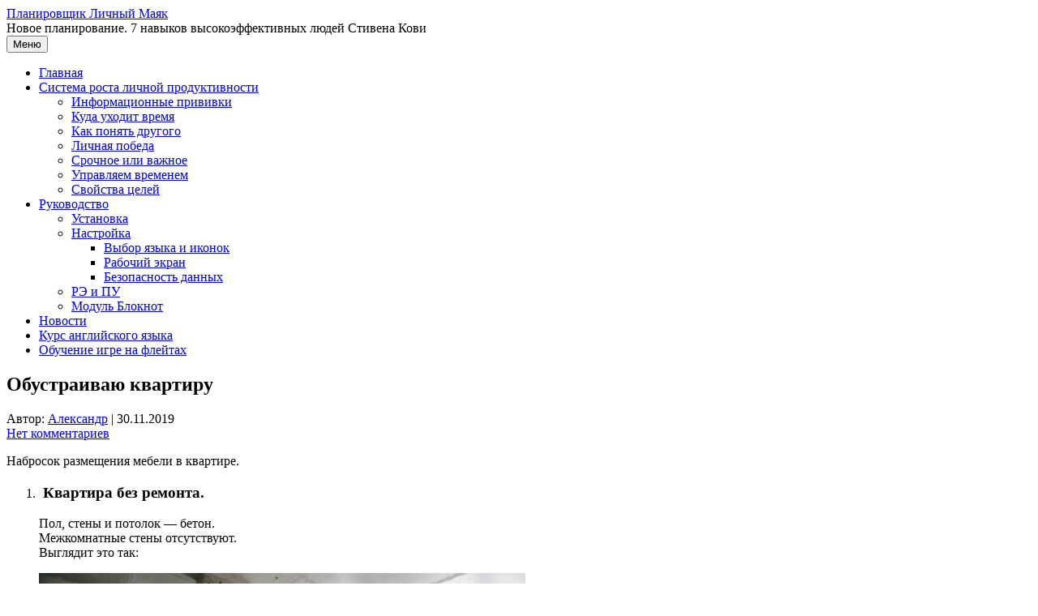

--- FILE ---
content_type: text/html; charset=UTF-8
request_url: https://leaderlife.ru/obustraivaju-kvartiru/
body_size: 15622
content:
<!DOCTYPE html>
<!--[if IE 7]>
<html class="ie ie7" lang="ru-RU">
<![endif]-->
<!--[if IE 8]>
<html class="ie ie8" lang="ru-RU">
<![endif]-->
<!--[if !(IE 7) | !(IE 8)  ]><!-->
<html lang="ru-RU">
<!--<![endif]-->
<head>
<meta charset="UTF-8">
<meta name="viewport" content="width=device-width, initial-scale=1">
<link rel="profile" href="https://gmpg.org/xfn/11">
<link rel="pingback" href="" />
<!--[if lt IE 9]>
<script src="https://leaderlife.ru/wp-content/themes/iconic-one/js/html5.js" type="text/javascript"></script>
<![endif]-->
<meta name='robots' content='index, follow, max-image-preview:large, max-snippet:-1, max-video-preview:-1' />

	<!-- This site is optimized with the Yoast SEO plugin v26.8 - https://yoast.com/product/yoast-seo-wordpress/ -->
	<title>Обустраиваю квартиру</title>
	<link rel="canonical" href="https://leaderlife.ru/obustraivaju-kvartiru/" />
	<meta property="og:locale" content="ru_RU" />
	<meta property="og:type" content="article" />
	<meta property="og:title" content="Обустраиваю квартиру" />
	<meta property="og:description" content="Набросок размещения мебели в квартире.  Квартира без ремонта. Пол, стены и потолок &#8212; бетон. Межкомнатные стены отсутствуют. Выглядит это так: План квартиры. Составлен из поэтажного плана застройщика (можно не вчитываться): По нему вычертил план пустой квартиры для создания проекта: В почти правильном квадрате примерно 6х6 метров выгорожено помещение под санузел и имеется бетонная несущая конструкция… Читать далее &raquo;" />
	<meta property="og:url" content="https://leaderlife.ru/obustraivaju-kvartiru/" />
	<meta property="og:site_name" content="Планировщик Личный Маяк" />
	<meta property="article:published_time" content="2019-11-30T19:00:02+00:00" />
	<meta property="article:modified_time" content="2019-11-30T19:57:15+00:00" />
	<meta property="og:image" content="https://leaderlife.ru/wp-content/uploads/2019/11/main02-600x400.jpg" />
	<meta name="author" content="Александр" />
	<meta name="twitter:card" content="summary_large_image" />
	<meta name="twitter:label1" content="Написано автором" />
	<meta name="twitter:data1" content="Александр" />
	<script type="application/ld+json" class="yoast-schema-graph">{"@context":"https://schema.org","@graph":[{"@type":"Article","@id":"https://leaderlife.ru/obustraivaju-kvartiru/#article","isPartOf":{"@id":"https://leaderlife.ru/obustraivaju-kvartiru/"},"author":{"name":"Александр","@id":"https://leaderlife.ru/#/schema/person/02073b7472837c2da31069a6721d4dd2"},"headline":"Обустраиваю квартиру","datePublished":"2019-11-30T19:00:02+00:00","dateModified":"2019-11-30T19:57:15+00:00","mainEntityOfPage":{"@id":"https://leaderlife.ru/obustraivaju-kvartiru/"},"wordCount":464,"commentCount":0,"image":{"@id":"https://leaderlife.ru/obustraivaju-kvartiru/#primaryimage"},"thumbnailUrl":"https://leaderlife.ru/wp-content/uploads/2019/11/main02-600x400.jpg","articleSection":["Жизнь интересная"],"inLanguage":"ru-RU","potentialAction":[{"@type":"CommentAction","name":"Comment","target":["https://leaderlife.ru/obustraivaju-kvartiru/#respond"]}]},{"@type":"WebPage","@id":"https://leaderlife.ru/obustraivaju-kvartiru/","url":"https://leaderlife.ru/obustraivaju-kvartiru/","name":"Обустраиваю квартиру","isPartOf":{"@id":"https://leaderlife.ru/#website"},"primaryImageOfPage":{"@id":"https://leaderlife.ru/obustraivaju-kvartiru/#primaryimage"},"image":{"@id":"https://leaderlife.ru/obustraivaju-kvartiru/#primaryimage"},"thumbnailUrl":"https://leaderlife.ru/wp-content/uploads/2019/11/main02-600x400.jpg","datePublished":"2019-11-30T19:00:02+00:00","dateModified":"2019-11-30T19:57:15+00:00","author":{"@id":"https://leaderlife.ru/#/schema/person/02073b7472837c2da31069a6721d4dd2"},"breadcrumb":{"@id":"https://leaderlife.ru/obustraivaju-kvartiru/#breadcrumb"},"inLanguage":"ru-RU","potentialAction":[{"@type":"ReadAction","target":["https://leaderlife.ru/obustraivaju-kvartiru/"]}]},{"@type":"ImageObject","inLanguage":"ru-RU","@id":"https://leaderlife.ru/obustraivaju-kvartiru/#primaryimage","url":"https://leaderlife.ru/wp-content/uploads/2019/11/main02.jpg","contentUrl":"https://leaderlife.ru/wp-content/uploads/2019/11/main02.jpg","width":1600,"height":1066},{"@type":"BreadcrumbList","@id":"https://leaderlife.ru/obustraivaju-kvartiru/#breadcrumb","itemListElement":[{"@type":"ListItem","position":1,"name":"Главная страница","item":"https://leaderlife.ru/"},{"@type":"ListItem","position":2,"name":"Новости","item":"https://leaderlife.ru/novosti/"},{"@type":"ListItem","position":3,"name":"Обустраиваю квартиру"}]},{"@type":"WebSite","@id":"https://leaderlife.ru/#website","url":"https://leaderlife.ru/","name":"Планировщик Личный Маяк","description":"Новое планирование. 7 навыков высокоэффективных людей Стивена Кови","potentialAction":[{"@type":"SearchAction","target":{"@type":"EntryPoint","urlTemplate":"https://leaderlife.ru/?s={search_term_string}"},"query-input":{"@type":"PropertyValueSpecification","valueRequired":true,"valueName":"search_term_string"}}],"inLanguage":"ru-RU"},{"@type":"Person","@id":"https://leaderlife.ru/#/schema/person/02073b7472837c2da31069a6721d4dd2","name":"Александр"}]}</script>
	<!-- / Yoast SEO plugin. -->


<link rel='dns-prefetch' href='//fonts.googleapis.com' />
<link rel="alternate" type="application/rss+xml" title="Планировщик Личный Маяк &raquo; Лента" href="https://leaderlife.ru/feed/" />
<link rel="alternate" type="application/rss+xml" title="Планировщик Личный Маяк &raquo; Лента комментариев" href="https://leaderlife.ru/comments/feed/" />
<link rel="alternate" type="application/rss+xml" title="Планировщик Личный Маяк &raquo; Лента комментариев к &laquo;Обустраиваю квартиру&raquo;" href="https://leaderlife.ru/obustraivaju-kvartiru/feed/" />
<link rel="alternate" title="oEmbed (JSON)" type="application/json+oembed" href="https://leaderlife.ru/wp-json/oembed/1.0/embed?url=https%3A%2F%2Fleaderlife.ru%2Fobustraivaju-kvartiru%2F" />
<link rel="alternate" title="oEmbed (XML)" type="text/xml+oembed" href="https://leaderlife.ru/wp-json/oembed/1.0/embed?url=https%3A%2F%2Fleaderlife.ru%2Fobustraivaju-kvartiru%2F&#038;format=xml" />
<style type="text/css" media="all">@font-face{font-family:'Ubuntu';font-display:block;font-style:normal;font-weight:400;font-display:swap;src:url(https://fonts.gstatic.com/s/ubuntu/v21/4iCs6KVjbNBYlgoKcg72nU6AF7xm.woff2) format('woff2');unicode-range:U+0460-052F,U+1C80-1C8A,U+20B4,U+2DE0-2DFF,U+A640-A69F,U+FE2E-FE2F}@font-face{font-family:'Ubuntu';font-display:block;font-style:normal;font-weight:400;font-display:swap;src:url(https://fonts.gstatic.com/s/ubuntu/v21/4iCs6KVjbNBYlgoKew72nU6AF7xm.woff2) format('woff2');unicode-range:U+0301,U+0400-045F,U+0490-0491,U+04B0-04B1,U+2116}@font-face{font-family:'Ubuntu';font-display:block;font-style:normal;font-weight:400;font-display:swap;src:url(https://fonts.gstatic.com/s/ubuntu/v21/4iCs6KVjbNBYlgoKcw72nU6AF7xm.woff2) format('woff2');unicode-range:U+1F00-1FFF}@font-face{font-family:'Ubuntu';font-display:block;font-style:normal;font-weight:400;font-display:swap;src:url(https://fonts.gstatic.com/s/ubuntu/v21/4iCs6KVjbNBYlgoKfA72nU6AF7xm.woff2) format('woff2');unicode-range:U+0370-0377,U+037A-037F,U+0384-038A,U+038C,U+038E-03A1,U+03A3-03FF}@font-face{font-family:'Ubuntu';font-display:block;font-style:normal;font-weight:400;font-display:swap;src:url(https://fonts.gstatic.com/s/ubuntu/v21/4iCs6KVjbNBYlgoKcQ72nU6AF7xm.woff2) format('woff2');unicode-range:U+0100-02BA,U+02BD-02C5,U+02C7-02CC,U+02CE-02D7,U+02DD-02FF,U+0304,U+0308,U+0329,U+1D00-1DBF,U+1E00-1E9F,U+1EF2-1EFF,U+2020,U+20A0-20AB,U+20AD-20C0,U+2113,U+2C60-2C7F,U+A720-A7FF}@font-face{font-family:'Ubuntu';font-display:block;font-style:normal;font-weight:400;font-display:swap;src:url(https://fonts.gstatic.com/s/ubuntu/v21/4iCs6KVjbNBYlgoKfw72nU6AFw.woff2) format('woff2');unicode-range:U+0000-00FF,U+0131,U+0152-0153,U+02BB-02BC,U+02C6,U+02DA,U+02DC,U+0304,U+0308,U+0329,U+2000-206F,U+20AC,U+2122,U+2191,U+2193,U+2212,U+2215,U+FEFF,U+FFFD}@font-face{font-family:'Ubuntu';font-display:block;font-style:normal;font-weight:700;font-display:swap;src:url(https://fonts.gstatic.com/s/ubuntu/v21/4iCv6KVjbNBYlgoCxCvjvWyNPYZvg7UI.woff2) format('woff2');unicode-range:U+0460-052F,U+1C80-1C8A,U+20B4,U+2DE0-2DFF,U+A640-A69F,U+FE2E-FE2F}@font-face{font-family:'Ubuntu';font-display:block;font-style:normal;font-weight:700;font-display:swap;src:url(https://fonts.gstatic.com/s/ubuntu/v21/4iCv6KVjbNBYlgoCxCvjtGyNPYZvg7UI.woff2) format('woff2');unicode-range:U+0301,U+0400-045F,U+0490-0491,U+04B0-04B1,U+2116}@font-face{font-family:'Ubuntu';font-display:block;font-style:normal;font-weight:700;font-display:swap;src:url(https://fonts.gstatic.com/s/ubuntu/v21/4iCv6KVjbNBYlgoCxCvjvGyNPYZvg7UI.woff2) format('woff2');unicode-range:U+1F00-1FFF}@font-face{font-family:'Ubuntu';font-display:block;font-style:normal;font-weight:700;font-display:swap;src:url(https://fonts.gstatic.com/s/ubuntu/v21/4iCv6KVjbNBYlgoCxCvjs2yNPYZvg7UI.woff2) format('woff2');unicode-range:U+0370-0377,U+037A-037F,U+0384-038A,U+038C,U+038E-03A1,U+03A3-03FF}@font-face{font-family:'Ubuntu';font-display:block;font-style:normal;font-weight:700;font-display:swap;src:url(https://fonts.gstatic.com/s/ubuntu/v21/4iCv6KVjbNBYlgoCxCvjvmyNPYZvg7UI.woff2) format('woff2');unicode-range:U+0100-02BA,U+02BD-02C5,U+02C7-02CC,U+02CE-02D7,U+02DD-02FF,U+0304,U+0308,U+0329,U+1D00-1DBF,U+1E00-1E9F,U+1EF2-1EFF,U+2020,U+20A0-20AB,U+20AD-20C0,U+2113,U+2C60-2C7F,U+A720-A7FF}@font-face{font-family:'Ubuntu';font-display:block;font-style:normal;font-weight:700;font-display:swap;src:url(https://fonts.gstatic.com/s/ubuntu/v21/4iCv6KVjbNBYlgoCxCvjsGyNPYZvgw.woff2) format('woff2');unicode-range:U+0000-00FF,U+0131,U+0152-0153,U+02BB-02BC,U+02C6,U+02DA,U+02DC,U+0304,U+0308,U+0329,U+2000-206F,U+20AC,U+2122,U+2191,U+2193,U+2212,U+2215,U+FEFF,U+FFFD}</style>
<style id='wp-img-auto-sizes-contain-inline-css' type='text/css'>
img:is([sizes=auto i],[sizes^="auto," i]){contain-intrinsic-size:3000px 1500px}
/*# sourceURL=wp-img-auto-sizes-contain-inline-css */
</style>
<style id='wp-block-library-inline-css' type='text/css'>
:root{--wp-block-synced-color:#7a00df;--wp-block-synced-color--rgb:122,0,223;--wp-bound-block-color:var(--wp-block-synced-color);--wp-editor-canvas-background:#ddd;--wp-admin-theme-color:#007cba;--wp-admin-theme-color--rgb:0,124,186;--wp-admin-theme-color-darker-10:#006ba1;--wp-admin-theme-color-darker-10--rgb:0,107,160.5;--wp-admin-theme-color-darker-20:#005a87;--wp-admin-theme-color-darker-20--rgb:0,90,135;--wp-admin-border-width-focus:2px}@media (min-resolution:192dpi){:root{--wp-admin-border-width-focus:1.5px}}.wp-element-button{cursor:pointer}:root .has-very-light-gray-background-color{background-color:#eee}:root .has-very-dark-gray-background-color{background-color:#313131}:root .has-very-light-gray-color{color:#eee}:root .has-very-dark-gray-color{color:#313131}:root .has-vivid-green-cyan-to-vivid-cyan-blue-gradient-background{background:linear-gradient(135deg,#00d084,#0693e3)}:root .has-purple-crush-gradient-background{background:linear-gradient(135deg,#34e2e4,#4721fb 50%,#ab1dfe)}:root .has-hazy-dawn-gradient-background{background:linear-gradient(135deg,#faaca8,#dad0ec)}:root .has-subdued-olive-gradient-background{background:linear-gradient(135deg,#fafae1,#67a671)}:root .has-atomic-cream-gradient-background{background:linear-gradient(135deg,#fdd79a,#004a59)}:root .has-nightshade-gradient-background{background:linear-gradient(135deg,#330968,#31cdcf)}:root .has-midnight-gradient-background{background:linear-gradient(135deg,#020381,#2874fc)}:root{--wp--preset--font-size--normal:16px;--wp--preset--font-size--huge:42px}.has-regular-font-size{font-size:1em}.has-larger-font-size{font-size:2.625em}.has-normal-font-size{font-size:var(--wp--preset--font-size--normal)}.has-huge-font-size{font-size:var(--wp--preset--font-size--huge)}.has-text-align-center{text-align:center}.has-text-align-left{text-align:left}.has-text-align-right{text-align:right}.has-fit-text{white-space:nowrap!important}#end-resizable-editor-section{display:none}.aligncenter{clear:both}.items-justified-left{justify-content:flex-start}.items-justified-center{justify-content:center}.items-justified-right{justify-content:flex-end}.items-justified-space-between{justify-content:space-between}.screen-reader-text{border:0;clip-path:inset(50%);height:1px;margin:-1px;overflow:hidden;padding:0;position:absolute;width:1px;word-wrap:normal!important}.screen-reader-text:focus{background-color:#ddd;clip-path:none;color:#444;display:block;font-size:1em;height:auto;left:5px;line-height:normal;padding:15px 23px 14px;text-decoration:none;top:5px;width:auto;z-index:100000}html :where(.has-border-color){border-style:solid}html :where([style*=border-top-color]){border-top-style:solid}html :where([style*=border-right-color]){border-right-style:solid}html :where([style*=border-bottom-color]){border-bottom-style:solid}html :where([style*=border-left-color]){border-left-style:solid}html :where([style*=border-width]){border-style:solid}html :where([style*=border-top-width]){border-top-style:solid}html :where([style*=border-right-width]){border-right-style:solid}html :where([style*=border-bottom-width]){border-bottom-style:solid}html :where([style*=border-left-width]){border-left-style:solid}html :where(img[class*=wp-image-]){height:auto;max-width:100%}:where(figure){margin:0 0 1em}html :where(.is-position-sticky){--wp-admin--admin-bar--position-offset:var(--wp-admin--admin-bar--height,0px)}@media screen and (max-width:600px){html :where(.is-position-sticky){--wp-admin--admin-bar--position-offset:0px}}

/*# sourceURL=wp-block-library-inline-css */
</style><style id='global-styles-inline-css' type='text/css'>
:root{--wp--preset--aspect-ratio--square: 1;--wp--preset--aspect-ratio--4-3: 4/3;--wp--preset--aspect-ratio--3-4: 3/4;--wp--preset--aspect-ratio--3-2: 3/2;--wp--preset--aspect-ratio--2-3: 2/3;--wp--preset--aspect-ratio--16-9: 16/9;--wp--preset--aspect-ratio--9-16: 9/16;--wp--preset--color--black: #000000;--wp--preset--color--cyan-bluish-gray: #abb8c3;--wp--preset--color--white: #ffffff;--wp--preset--color--pale-pink: #f78da7;--wp--preset--color--vivid-red: #cf2e2e;--wp--preset--color--luminous-vivid-orange: #ff6900;--wp--preset--color--luminous-vivid-amber: #fcb900;--wp--preset--color--light-green-cyan: #7bdcb5;--wp--preset--color--vivid-green-cyan: #00d084;--wp--preset--color--pale-cyan-blue: #8ed1fc;--wp--preset--color--vivid-cyan-blue: #0693e3;--wp--preset--color--vivid-purple: #9b51e0;--wp--preset--gradient--vivid-cyan-blue-to-vivid-purple: linear-gradient(135deg,rgb(6,147,227) 0%,rgb(155,81,224) 100%);--wp--preset--gradient--light-green-cyan-to-vivid-green-cyan: linear-gradient(135deg,rgb(122,220,180) 0%,rgb(0,208,130) 100%);--wp--preset--gradient--luminous-vivid-amber-to-luminous-vivid-orange: linear-gradient(135deg,rgb(252,185,0) 0%,rgb(255,105,0) 100%);--wp--preset--gradient--luminous-vivid-orange-to-vivid-red: linear-gradient(135deg,rgb(255,105,0) 0%,rgb(207,46,46) 100%);--wp--preset--gradient--very-light-gray-to-cyan-bluish-gray: linear-gradient(135deg,rgb(238,238,238) 0%,rgb(169,184,195) 100%);--wp--preset--gradient--cool-to-warm-spectrum: linear-gradient(135deg,rgb(74,234,220) 0%,rgb(151,120,209) 20%,rgb(207,42,186) 40%,rgb(238,44,130) 60%,rgb(251,105,98) 80%,rgb(254,248,76) 100%);--wp--preset--gradient--blush-light-purple: linear-gradient(135deg,rgb(255,206,236) 0%,rgb(152,150,240) 100%);--wp--preset--gradient--blush-bordeaux: linear-gradient(135deg,rgb(254,205,165) 0%,rgb(254,45,45) 50%,rgb(107,0,62) 100%);--wp--preset--gradient--luminous-dusk: linear-gradient(135deg,rgb(255,203,112) 0%,rgb(199,81,192) 50%,rgb(65,88,208) 100%);--wp--preset--gradient--pale-ocean: linear-gradient(135deg,rgb(255,245,203) 0%,rgb(182,227,212) 50%,rgb(51,167,181) 100%);--wp--preset--gradient--electric-grass: linear-gradient(135deg,rgb(202,248,128) 0%,rgb(113,206,126) 100%);--wp--preset--gradient--midnight: linear-gradient(135deg,rgb(2,3,129) 0%,rgb(40,116,252) 100%);--wp--preset--font-size--small: 13px;--wp--preset--font-size--medium: 20px;--wp--preset--font-size--large: 36px;--wp--preset--font-size--x-large: 42px;--wp--preset--spacing--20: 0.44rem;--wp--preset--spacing--30: 0.67rem;--wp--preset--spacing--40: 1rem;--wp--preset--spacing--50: 1.5rem;--wp--preset--spacing--60: 2.25rem;--wp--preset--spacing--70: 3.38rem;--wp--preset--spacing--80: 5.06rem;--wp--preset--shadow--natural: 6px 6px 9px rgba(0, 0, 0, 0.2);--wp--preset--shadow--deep: 12px 12px 50px rgba(0, 0, 0, 0.4);--wp--preset--shadow--sharp: 6px 6px 0px rgba(0, 0, 0, 0.2);--wp--preset--shadow--outlined: 6px 6px 0px -3px rgb(255, 255, 255), 6px 6px rgb(0, 0, 0);--wp--preset--shadow--crisp: 6px 6px 0px rgb(0, 0, 0);}:where(.is-layout-flex){gap: 0.5em;}:where(.is-layout-grid){gap: 0.5em;}body .is-layout-flex{display: flex;}.is-layout-flex{flex-wrap: wrap;align-items: center;}.is-layout-flex > :is(*, div){margin: 0;}body .is-layout-grid{display: grid;}.is-layout-grid > :is(*, div){margin: 0;}:where(.wp-block-columns.is-layout-flex){gap: 2em;}:where(.wp-block-columns.is-layout-grid){gap: 2em;}:where(.wp-block-post-template.is-layout-flex){gap: 1.25em;}:where(.wp-block-post-template.is-layout-grid){gap: 1.25em;}.has-black-color{color: var(--wp--preset--color--black) !important;}.has-cyan-bluish-gray-color{color: var(--wp--preset--color--cyan-bluish-gray) !important;}.has-white-color{color: var(--wp--preset--color--white) !important;}.has-pale-pink-color{color: var(--wp--preset--color--pale-pink) !important;}.has-vivid-red-color{color: var(--wp--preset--color--vivid-red) !important;}.has-luminous-vivid-orange-color{color: var(--wp--preset--color--luminous-vivid-orange) !important;}.has-luminous-vivid-amber-color{color: var(--wp--preset--color--luminous-vivid-amber) !important;}.has-light-green-cyan-color{color: var(--wp--preset--color--light-green-cyan) !important;}.has-vivid-green-cyan-color{color: var(--wp--preset--color--vivid-green-cyan) !important;}.has-pale-cyan-blue-color{color: var(--wp--preset--color--pale-cyan-blue) !important;}.has-vivid-cyan-blue-color{color: var(--wp--preset--color--vivid-cyan-blue) !important;}.has-vivid-purple-color{color: var(--wp--preset--color--vivid-purple) !important;}.has-black-background-color{background-color: var(--wp--preset--color--black) !important;}.has-cyan-bluish-gray-background-color{background-color: var(--wp--preset--color--cyan-bluish-gray) !important;}.has-white-background-color{background-color: var(--wp--preset--color--white) !important;}.has-pale-pink-background-color{background-color: var(--wp--preset--color--pale-pink) !important;}.has-vivid-red-background-color{background-color: var(--wp--preset--color--vivid-red) !important;}.has-luminous-vivid-orange-background-color{background-color: var(--wp--preset--color--luminous-vivid-orange) !important;}.has-luminous-vivid-amber-background-color{background-color: var(--wp--preset--color--luminous-vivid-amber) !important;}.has-light-green-cyan-background-color{background-color: var(--wp--preset--color--light-green-cyan) !important;}.has-vivid-green-cyan-background-color{background-color: var(--wp--preset--color--vivid-green-cyan) !important;}.has-pale-cyan-blue-background-color{background-color: var(--wp--preset--color--pale-cyan-blue) !important;}.has-vivid-cyan-blue-background-color{background-color: var(--wp--preset--color--vivid-cyan-blue) !important;}.has-vivid-purple-background-color{background-color: var(--wp--preset--color--vivid-purple) !important;}.has-black-border-color{border-color: var(--wp--preset--color--black) !important;}.has-cyan-bluish-gray-border-color{border-color: var(--wp--preset--color--cyan-bluish-gray) !important;}.has-white-border-color{border-color: var(--wp--preset--color--white) !important;}.has-pale-pink-border-color{border-color: var(--wp--preset--color--pale-pink) !important;}.has-vivid-red-border-color{border-color: var(--wp--preset--color--vivid-red) !important;}.has-luminous-vivid-orange-border-color{border-color: var(--wp--preset--color--luminous-vivid-orange) !important;}.has-luminous-vivid-amber-border-color{border-color: var(--wp--preset--color--luminous-vivid-amber) !important;}.has-light-green-cyan-border-color{border-color: var(--wp--preset--color--light-green-cyan) !important;}.has-vivid-green-cyan-border-color{border-color: var(--wp--preset--color--vivid-green-cyan) !important;}.has-pale-cyan-blue-border-color{border-color: var(--wp--preset--color--pale-cyan-blue) !important;}.has-vivid-cyan-blue-border-color{border-color: var(--wp--preset--color--vivid-cyan-blue) !important;}.has-vivid-purple-border-color{border-color: var(--wp--preset--color--vivid-purple) !important;}.has-vivid-cyan-blue-to-vivid-purple-gradient-background{background: var(--wp--preset--gradient--vivid-cyan-blue-to-vivid-purple) !important;}.has-light-green-cyan-to-vivid-green-cyan-gradient-background{background: var(--wp--preset--gradient--light-green-cyan-to-vivid-green-cyan) !important;}.has-luminous-vivid-amber-to-luminous-vivid-orange-gradient-background{background: var(--wp--preset--gradient--luminous-vivid-amber-to-luminous-vivid-orange) !important;}.has-luminous-vivid-orange-to-vivid-red-gradient-background{background: var(--wp--preset--gradient--luminous-vivid-orange-to-vivid-red) !important;}.has-very-light-gray-to-cyan-bluish-gray-gradient-background{background: var(--wp--preset--gradient--very-light-gray-to-cyan-bluish-gray) !important;}.has-cool-to-warm-spectrum-gradient-background{background: var(--wp--preset--gradient--cool-to-warm-spectrum) !important;}.has-blush-light-purple-gradient-background{background: var(--wp--preset--gradient--blush-light-purple) !important;}.has-blush-bordeaux-gradient-background{background: var(--wp--preset--gradient--blush-bordeaux) !important;}.has-luminous-dusk-gradient-background{background: var(--wp--preset--gradient--luminous-dusk) !important;}.has-pale-ocean-gradient-background{background: var(--wp--preset--gradient--pale-ocean) !important;}.has-electric-grass-gradient-background{background: var(--wp--preset--gradient--electric-grass) !important;}.has-midnight-gradient-background{background: var(--wp--preset--gradient--midnight) !important;}.has-small-font-size{font-size: var(--wp--preset--font-size--small) !important;}.has-medium-font-size{font-size: var(--wp--preset--font-size--medium) !important;}.has-large-font-size{font-size: var(--wp--preset--font-size--large) !important;}.has-x-large-font-size{font-size: var(--wp--preset--font-size--x-large) !important;}
/*# sourceURL=global-styles-inline-css */
</style>

<style id='classic-theme-styles-inline-css' type='text/css'>
/*! This file is auto-generated */
.wp-block-button__link{color:#fff;background-color:#32373c;border-radius:9999px;box-shadow:none;text-decoration:none;padding:calc(.667em + 2px) calc(1.333em + 2px);font-size:1.125em}.wp-block-file__button{background:#32373c;color:#fff;text-decoration:none}
/*# sourceURL=/wp-includes/css/classic-themes.min.css */
</style>
<link rel='stylesheet' id='wpo_min-header-0-css' href='https://leaderlife.ru/wp-content/cache/wpo-minify/1766080444/assets/wpo-minify-header-169146b6.min.css' type='text/css' media='all' />
<script type="text/javascript" id="wpo_min-header-0-js-extra">
/* <![CDATA[ */
var to_top_options = {"scroll_offset":"100","icon_opacity":"50","style":"icon","icon_type":"dashicons-arrow-up-alt2","icon_color":"#ffffff","icon_bg_color":"#000000","icon_size":"32","border_radius":"5","image":"https://leaderlife.ru/wp-content/plugins/to-top/admin/images/default.png","image_width":"65","image_alt":"","location":"bottom-right","margin_x":"20","margin_y":"20","show_on_admin":"0","enable_autohide":"0","autohide_time":"2","enable_hide_small_device":"0","small_device_max_width":"640","reset":"0"};
//# sourceURL=wpo_min-header-0-js-extra
/* ]]> */
</script>
<script type="text/javascript" src="https://leaderlife.ru/wp-content/cache/wpo-minify/1766080444/assets/wpo-minify-header-46141550.min.js" id="wpo_min-header-0-js"></script>
<link rel="https://api.w.org/" href="https://leaderlife.ru/wp-json/" /><link rel="alternate" title="JSON" type="application/json" href="https://leaderlife.ru/wp-json/wp/v2/posts/534" /><link rel="EditURI" type="application/rsd+xml" title="RSD" href="https://leaderlife.ru/xmlrpc.php?rsd" />
<!-- start Simple Custom CSS and JS -->
<!-- Yandex.Metrika counter --> <script type="text/javascript" > (function(m,e,t,r,i,k,a){m[i]=m[i]||function(){(m[i].a=m[i].a||[]).push(arguments)}; m[i].l=1*new Date();k=e.createElement(t),a=e.getElementsByTagName(t)[0],k.async=1,k.src=r,a.parentNode.insertBefore(k,a)}) (window, document, "script", "https://mc.yandex.ru/metrika/tag.js", "ym"); ym(5087899, "init", { id:5087899, clickmap:true, trackLinks:true, accurateTrackBounce:true, webvisor:true }); </script> <noscript><div><img src="https://mc.yandex.ru/watch/5087899" style="position:absolute; left:-9999px;" alt="" /></div></noscript> <!-- /Yandex.Metrika counter -->

<!-- end Simple Custom CSS and JS -->
<style type="text/css">.recentcomments a{display:inline !important;padding:0 !important;margin:0 !important;}</style></head>
<body data-rsssl=1 class="wp-singular post-template-default single single-post postid-534 single-format-standard wp-theme-iconic-one wp-child-theme-iconic-one-child custom-font-enabled single-author">
<div id="page" class="site">
	<a class="skip-link screen-reader-text" href="#main" title="Перейти к содержимому">Перейти к содержимому</a>
	<header id="masthead" class="site-header" role="banner">
					<div class="io-title-description">
			<a href="https://leaderlife.ru/" title="Планировщик Личный Маяк" rel="home">Планировщик Личный Маяк</a>
				<br .../> 
								 <div class="site-description">Новое планирование. 7 навыков высокоэффективных людей Стивена Кови</div>
						</div>
			
		
		<nav id="site-navigation" class="themonic-nav" role="navigation">
		<button class="menu-toggle" aria-controls="menu-top" aria-expanded="false">Меню<label class="iomenu">
  <div class="iolines"></div>
  <div class="iolines"></div>
  <div class="iolines"></div>
</label></button>
			<ul id="menu-top" class="nav-menu"><li ><a href="https://leaderlife.ru/">Главная</a></li><li class="page_item page-item-47 page_item_has_children"><a href="https://leaderlife.ru/srlp-sistema-rosta-lichnoj-produktivnosti/">Система роста личной продуктивности</a>
<ul class='children'>
	<li class="page_item page-item-147"><a href="https://leaderlife.ru/srlp-sistema-rosta-lichnoj-produktivnosti/informatsionnye-privivki/">Информационные прививки</a></li>
	<li class="page_item page-item-159"><a href="https://leaderlife.ru/srlp-sistema-rosta-lichnoj-produktivnosti/chto-otnimaet-mnogo-vremeni/">Куда уходит время</a></li>
	<li class="page_item page-item-166"><a href="https://leaderlife.ru/srlp-sistema-rosta-lichnoj-produktivnosti/kak-ponyat-drugogo/">Как понять другого</a></li>
	<li class="page_item page-item-179"><a href="https://leaderlife.ru/srlp-sistema-rosta-lichnoj-produktivnosti/lichnaya-pobeda/">Личная победа</a></li>
	<li class="page_item page-item-185"><a href="https://leaderlife.ru/srlp-sistema-rosta-lichnoj-produktivnosti/srochnoe-ili-vazhnoe/">Срочное или важное</a></li>
	<li class="page_item page-item-189"><a href="https://leaderlife.ru/srlp-sistema-rosta-lichnoj-produktivnosti/upravlyaem-vremenem/">Управляем временем</a></li>
	<li class="page_item page-item-193"><a href="https://leaderlife.ru/srlp-sistema-rosta-lichnoj-produktivnosti/svojstva-tselej/">Свойства целей</a></li>
</ul>
</li>
<li class="page_item page-item-21 page_item_has_children"><a href="https://leaderlife.ru/rukovodstvo/">Руководство</a>
<ul class='children'>
	<li class="page_item page-item-23"><a href="https://leaderlife.ru/rukovodstvo/ustanovka/">Установка</a></li>
	<li class="page_item page-item-26 page_item_has_children"><a href="https://leaderlife.ru/rukovodstvo/nastrojka/">Настройка</a>
	<ul class='children'>
		<li class="page_item page-item-29"><a href="https://leaderlife.ru/rukovodstvo/nastrojka/vybor-yazyka-i-ikonok/">Выбор языка и иконок</a></li>
		<li class="page_item page-item-31"><a href="https://leaderlife.ru/rukovodstvo/nastrojka/rabochij-ekran/">Рабочий экран</a></li>
		<li class="page_item page-item-33"><a href="https://leaderlife.ru/rukovodstvo/nastrojka/bezopasnost-dannyh/">Безопасность данных</a></li>
	</ul>
</li>
	<li class="page_item page-item-35"><a href="https://leaderlife.ru/rukovodstvo/rabochij-ekran-i-panel-upravleniya/">РЭ и ПУ</a></li>
	<li class="page_item page-item-324"><a href="https://leaderlife.ru/rukovodstvo/modul-bloknot/">Модуль Блокнот</a></li>
</ul>
</li>
<li class="page_item page-item-5 current_page_parent"><a href="https://leaderlife.ru/novosti/">Новости</a></li>
<li class="page_item page-item-563"><a href="https://leaderlife.ru/kurs-anglijskogo-yazyka/">Курс английского языка</a></li>
<li class="page_item page-item-633"><a href="https://leaderlife.ru/7-2/obuchenie-igre-na-flejtah/">Обучение игре на флейтах</a></li>
</ul>
		</nav><!-- #site-navigation -->
		<div class="clear"></div>
	</header><!-- #masthead -->
<div id="main" class="wrapper">	<div id="primary" class="site-content">
		<div id="content" role="main">

			
				
	<article id="post-534" class="post-534 post type-post status-publish format-standard hentry category-zhizn-interesnaya">
				<header class="entry-header">
						<h1 class="entry-title">Обустраиваю квартиру</h1>
									
		<div class="below-title-meta">
		<div class="adt">
		Автор:        <span class="vcard author">
			<span class="fn"><a href="https://leaderlife.ru/author/aleks/" title="Записи Александр" rel="author">Александр</a></span>
        </span>
        <span class="meta-sep">|</span> 
				
				<span class="date updated">30.11.2019</span>
				 
        </div>
		<div class="adt-comment">
		<a class="link-comments" href="https://leaderlife.ru/obustraivaju-kvartiru/#respond">Нет комментариев</a> 
        </div>       
		</div><!-- below title meta end -->
			
						
		</header><!-- .entry-header -->

							<div class="entry-content">
												<p>Набросок размещения мебели в квартире.</p>
<ol>
<li>
<h3> Квартира без ремонта.</h3>
<p>Пол, стены и потолок &#8212; бетон.<br />
Межкомнатные стены отсутствуют.<br />
Выглядит это так:</p>
<div id="attachment_535" style="width: 610px" class="wp-caption alignleft"><img fetchpriority="high" decoding="async" aria-describedby="caption-attachment-535" class="wp-image-535 size-medium" src="https://leaderlife.ru/wp-content/uploads/2019/11/main02-600x400.jpg" alt="" width="600" height="400" srcset="https://leaderlife.ru/wp-content/uploads/2019/11/main02-600x400.jpg 600w, https://leaderlife.ru/wp-content/uploads/2019/11/main02-1024x682.jpg 1024w, https://leaderlife.ru/wp-content/uploads/2019/11/main02-1536x1023.jpg 1536w, https://leaderlife.ru/wp-content/uploads/2019/11/main02-660x440.jpg 660w, https://leaderlife.ru/wp-content/uploads/2019/11/main02.jpg 1600w" sizes="(max-width: 600px) 100vw, 600px" /><p id="caption-attachment-535" class="wp-caption-text">Вид от входной двери в сторону балкона</p></div>
<p><div id="attachment_536" style="width: 610px" class="wp-caption alignnone"><img decoding="async" aria-describedby="caption-attachment-536" class="wp-image-536 size-medium" src="https://leaderlife.ru/wp-content/uploads/2019/11/main07-600x400.jpg" alt="" width="600" height="400" srcset="https://leaderlife.ru/wp-content/uploads/2019/11/main07-600x400.jpg 600w, https://leaderlife.ru/wp-content/uploads/2019/11/main07-1024x682.jpg 1024w, https://leaderlife.ru/wp-content/uploads/2019/11/main07-1536x1023.jpg 1536w, https://leaderlife.ru/wp-content/uploads/2019/11/main07-660x440.jpg 660w, https://leaderlife.ru/wp-content/uploads/2019/11/main07.jpg 1600w" sizes="(max-width: 600px) 100vw, 600px" /><p id="caption-attachment-536" class="wp-caption-text">Вид на входную дверь от балкона</p></div></li>
<li>
<h3>План квартиры.<br />
Составлен из поэтажного плана застройщика (можно не вчитываться):</h3>
<p><img decoding="async" class="alignnone size-medium wp-image-537" src="https://leaderlife.ru/wp-content/uploads/2019/11/000-Plan_kvartiry-600x467.jpg" alt="" width="600" height="467" srcset="https://leaderlife.ru/wp-content/uploads/2019/11/000-Plan_kvartiry-600x467.jpg 600w, https://leaderlife.ru/wp-content/uploads/2019/11/000-Plan_kvartiry-660x514.jpg 660w, https://leaderlife.ru/wp-content/uploads/2019/11/000-Plan_kvartiry.jpg 757w" sizes="(max-width: 600px) 100vw, 600px" /><br />
По нему вычертил план пустой квартиры для создания проекта:<br />
В почти правильном квадрате примерно 6х6 метров выгорожено помещение под санузел и имеется бетонная несущая конструкция шириной 80х20. Балкон большой во всю ширину квартиры.<br />
<img loading="lazy" decoding="async" class="alignnone size-medium wp-image-538" src="https://leaderlife.ru/wp-content/uploads/2019/11/001-kvartira-pustaya-600x450.jpg" alt="" width="600" height="450" srcset="https://leaderlife.ru/wp-content/uploads/2019/11/001-kvartira-pustaya-600x450.jpg 600w, https://leaderlife.ru/wp-content/uploads/2019/11/001-kvartira-pustaya-1024x768.jpg 1024w, https://leaderlife.ru/wp-content/uploads/2019/11/001-kvartira-pustaya-660x495.jpg 660w, https://leaderlife.ru/wp-content/uploads/2019/11/001-kvartira-pustaya.jpg 1066w" sizes="auto, (max-width: 600px) 100vw, 600px" /><br />
Представлен проект только со стеной между коридором и комнатой (на рисунке обозначена фиолетовым цветом). Расположение этой стены на рисунке примерное и будет определено после расчета ширины шкафа, который будет располагаться в коридоре:<br />
<img loading="lazy" decoding="async" class="alignnone size-medium wp-image-539" src="https://leaderlife.ru/wp-content/uploads/2019/11/002-kvartira-s-odnoj-stenoj-600x333.png" alt="" width="600" height="333" srcset="https://leaderlife.ru/wp-content/uploads/2019/11/002-kvartira-s-odnoj-stenoj-600x333.png 600w, https://leaderlife.ru/wp-content/uploads/2019/11/002-kvartira-s-odnoj-stenoj-1024x568.png 1024w, https://leaderlife.ru/wp-content/uploads/2019/11/002-kvartira-s-odnoj-stenoj-660x366.png 660w, https://leaderlife.ru/wp-content/uploads/2019/11/002-kvartira-s-odnoj-stenoj.png 1073w" sizes="auto, (max-width: 600px) 100vw, 600px" /></li>
<li>
<h3>После расстановки мебели получилась такая схема:</h3>
<h4><img loading="lazy" decoding="async" class="alignnone size-medium wp-image-540" src="https://leaderlife.ru/wp-content/uploads/2019/11/005Kvartira-s-mebelju-600x365.png" alt="" width="600" height="365" srcset="https://leaderlife.ru/wp-content/uploads/2019/11/005Kvartira-s-mebelju-600x365.png 600w, https://leaderlife.ru/wp-content/uploads/2019/11/005Kvartira-s-mebelju-1024x624.png 1024w, https://leaderlife.ru/wp-content/uploads/2019/11/005Kvartira-s-mebelju-660x402.png 660w, https://leaderlife.ru/wp-content/uploads/2019/11/005Kvartira-s-mebelju.png 1033w" sizes="auto, (max-width: 600px) 100vw, 600px" /></h4>
<p>&#171;Фиолетовая&#187; стена в итоге сдвинулась вплотную к несущей бетонной конструкции.</p>
<h4>В 3D по помещениям это выглядит так:</h4>
</li>
<li>
<h3>Коридор:</h3>
<p>Вид коридора от входной двери.<br />
В коридоре расположен большой шкаф почти во всю стену.<br />
Двери у шкафа раздвижные. Больше в квартире платяных шкафов нет.<br />
Справа от входа в квартиру расположена вешалка с полкой для обуви.<br />
<img loading="lazy" decoding="async" class="alignnone size-medium wp-image-541" src="https://leaderlife.ru/wp-content/uploads/2019/11/10-Koridor-3D-vid-so-vhoda-600x308.png" alt="" width="600" height="308" srcset="https://leaderlife.ru/wp-content/uploads/2019/11/10-Koridor-3D-vid-so-vhoda-600x308.png 600w, https://leaderlife.ru/wp-content/uploads/2019/11/10-Koridor-3D-vid-so-vhoda-1024x525.png 1024w, https://leaderlife.ru/wp-content/uploads/2019/11/10-Koridor-3D-vid-so-vhoda-660x339.png 660w, https://leaderlife.ru/wp-content/uploads/2019/11/10-Koridor-3D-vid-so-vhoda.png 1257w" sizes="auto, (max-width: 600px) 100vw, 600px" /></p>
<p>Вид коридора на входную дверь. Хорошо видна вешалка на входе. Слева большой шкаф.<img loading="lazy" decoding="async" class="alignnone size-medium wp-image-542" src="https://leaderlife.ru/wp-content/uploads/2019/11/11-Koridor-3D-vid-na-vhodnuju-dver-600x463.png" alt="" width="600" height="463" srcset="https://leaderlife.ru/wp-content/uploads/2019/11/11-Koridor-3D-vid-na-vhodnuju-dver-600x463.png 600w, https://leaderlife.ru/wp-content/uploads/2019/11/11-Koridor-3D-vid-na-vhodnuju-dver-660x509.png 660w, https://leaderlife.ru/wp-content/uploads/2019/11/11-Koridor-3D-vid-na-vhodnuju-dver.png 880w" sizes="auto, (max-width: 600px) 100vw, 600px" /></p>
<p>Вид коридора почти с того же места. &#8212; большой шкаф видно получше.<br />
<img loading="lazy" decoding="async" class="alignnone size-medium wp-image-543" src="https://leaderlife.ru/wp-content/uploads/2019/11/12-Koridor-3D-vid-na-shkaf-600x473.png" alt="" width="600" height="473" srcset="https://leaderlife.ru/wp-content/uploads/2019/11/12-Koridor-3D-vid-na-shkaf-600x473.png 600w, https://leaderlife.ru/wp-content/uploads/2019/11/12-Koridor-3D-vid-na-shkaf-660x521.png 660w, https://leaderlife.ru/wp-content/uploads/2019/11/12-Koridor-3D-vid-na-shkaf.png 866w" sizes="auto, (max-width: 600px) 100vw, 600px" /></p>
<p>В коридоре еще остается стена, на которую хорошо бы повесить большое зеркало и возможно какие-нибудь неширокие полки-подставки.</li>
<li>
<h3>Санузел совмещенный.</h3>
<p><img loading="lazy" decoding="async" class="alignnone size-medium wp-image-544" src="https://leaderlife.ru/wp-content/uploads/2019/11/003-Vannaya-s-santehnikoj-600x353.png" alt="" width="600" height="353" srcset="https://leaderlife.ru/wp-content/uploads/2019/11/003-Vannaya-s-santehnikoj-600x353.png 600w, https://leaderlife.ru/wp-content/uploads/2019/11/003-Vannaya-s-santehnikoj-1024x603.png 1024w, https://leaderlife.ru/wp-content/uploads/2019/11/003-Vannaya-s-santehnikoj-660x389.png 660w, https://leaderlife.ru/wp-content/uploads/2019/11/003-Vannaya-s-santehnikoj.png 1117w" sizes="auto, (max-width: 600px) 100vw, 600px" /><br />
В санузле у стены противоположной от входа имеется сооружение, внутри которого проходит канализационная труба и домовая вентиляция. Из-за этого площадь ванной имеет неправильную форму.<br />
В санузле установлены: унитаз, раковина с тумбочкой, стиралка и ванна. Возможно вместо ванны установка душевой кабины (на схеме ванна). Над раковиной есть зеркало с полкой. Над стиралкой навесной шкафчик.<br />
<img loading="lazy" decoding="async" class="alignnone size-medium wp-image-545" src="https://leaderlife.ru/wp-content/uploads/2019/11/20-Vannaya-vid-so-strony-kuhni-600x348.png" alt="" width="600" height="348" srcset="https://leaderlife.ru/wp-content/uploads/2019/11/20-Vannaya-vid-so-strony-kuhni-600x348.png 600w, https://leaderlife.ru/wp-content/uploads/2019/11/20-Vannaya-vid-so-strony-kuhni-1024x593.png 1024w, https://leaderlife.ru/wp-content/uploads/2019/11/20-Vannaya-vid-so-strony-kuhni-660x382.png 660w, https://leaderlife.ru/wp-content/uploads/2019/11/20-Vannaya-vid-so-strony-kuhni.png 1103w" sizes="auto, (max-width: 600px) 100vw, 600px" /><br />
Расстояние между стиралкой и раковиной примерно 45 см. Там стоишь, когда умываешься и влезаешь в ванну. Стиралка у меня по размеру примерно как на схеме, но с верхней загрузкой. Поэтому узкий проход для загрузки не помеха.</li>
<li>
<h3>Кухня.</h3>
<p>Угловая. Холодильник, плита и мойка на одной линии.<br />
Плита на две конфорки (мне хватит).<br />
Мойка ближе к стене санузла (но не в углу), чтобы меньше проводить труб.<br />
<img loading="lazy" decoding="async" class="alignnone size-medium wp-image-546" src="https://leaderlife.ru/wp-content/uploads/2019/11/004-Kuhnya-600x365.png" alt="" width="600" height="365" srcset="https://leaderlife.ru/wp-content/uploads/2019/11/004-Kuhnya-600x365.png 600w, https://leaderlife.ru/wp-content/uploads/2019/11/004-Kuhnya-1024x623.png 1024w, https://leaderlife.ru/wp-content/uploads/2019/11/004-Kuhnya-660x402.png 660w, https://leaderlife.ru/wp-content/uploads/2019/11/004-Kuhnya.png 1139w" sizes="auto, (max-width: 600px) 100vw, 600px" /><br />
Выглядит кухня так (вид со стороны балкона):<br />
<img loading="lazy" decoding="async" class="alignnone size-medium wp-image-547" src="https://leaderlife.ru/wp-content/uploads/2019/11/31-Kuhnya-3D-vid-s-lodzhii-600x410.png" alt="" width="600" height="410" srcset="https://leaderlife.ru/wp-content/uploads/2019/11/31-Kuhnya-3D-vid-s-lodzhii-600x410.png 600w, https://leaderlife.ru/wp-content/uploads/2019/11/31-Kuhnya-3D-vid-s-lodzhii-660x451.png 660w, https://leaderlife.ru/wp-content/uploads/2019/11/31-Kuhnya-3D-vid-s-lodzhii.png 1009w" sizes="auto, (max-width: 600px) 100vw, 600px" /><br />
На полках у короткой стены (без мойки/плиты) можно поставить чайник, тостер, мультиварку.<br />
В шкафу с конфорками можно располагать или встроенную духовку, или микроволновку, или совмещенную.<br />
Справа от холодильника остается небольшое место, так что размерами кухонных шкафов можно немного &#171;поиграть&#187;.<br />
Обеденный стол стоит у балконной стены. Вокруг него достаточно места для стульев и удобного &#171;сидения&#187;.</p>
<p>Вид кухни со стороны жилой зоны:<br />
<img loading="lazy" decoding="async" class="alignnone size-medium wp-image-548" src="https://leaderlife.ru/wp-content/uploads/2019/11/30-Kuhnya-3D-vid-iz-komnaty-600x328.png" alt="" width="600" height="328" srcset="https://leaderlife.ru/wp-content/uploads/2019/11/30-Kuhnya-3D-vid-iz-komnaty-600x328.png 600w, https://leaderlife.ru/wp-content/uploads/2019/11/30-Kuhnya-3D-vid-iz-komnaty-1024x559.png 1024w, https://leaderlife.ru/wp-content/uploads/2019/11/30-Kuhnya-3D-vid-iz-komnaty-660x360.png 660w, https://leaderlife.ru/wp-content/uploads/2019/11/30-Kuhnya-3D-vid-iz-komnaty.png 1275w" sizes="auto, (max-width: 600px) 100vw, 600px" /></li>
<li>
<h3>Жилая зона (комната).</h3>
<p>Кухня и комната объединены в одно помещение.<br />
Со стороны балкона это выглядит так:<br />
<img loading="lazy" decoding="async" class="alignnone size-medium wp-image-549" src="https://leaderlife.ru/wp-content/uploads/2019/11/41-Komnata-3D-i-kuhnya-s-lodzhii-600x258.png" alt="" width="600" height="258" srcset="https://leaderlife.ru/wp-content/uploads/2019/11/41-Komnata-3D-i-kuhnya-s-lodzhii-600x258.png 600w, https://leaderlife.ru/wp-content/uploads/2019/11/41-Komnata-3D-i-kuhnya-s-lodzhii-1024x440.png 1024w, https://leaderlife.ru/wp-content/uploads/2019/11/41-Komnata-3D-i-kuhnya-s-lodzhii-660x284.png 660w, https://leaderlife.ru/wp-content/uploads/2019/11/41-Komnata-3D-i-kuhnya-s-lodzhii.png 1291w" sizes="auto, (max-width: 600px) 100vw, 600px" /><br />
&#171;Жилая&#187; зона вид из кухни:<br />
<img loading="lazy" decoding="async" class="alignnone size-medium wp-image-550" src="https://leaderlife.ru/wp-content/uploads/2019/11/40-Komnata-3D-iz-kuhni-600x435.png" alt="" width="600" height="435" srcset="https://leaderlife.ru/wp-content/uploads/2019/11/40-Komnata-3D-iz-kuhni-600x435.png 600w, https://leaderlife.ru/wp-content/uploads/2019/11/40-Komnata-3D-iz-kuhni-660x479.png 660w, https://leaderlife.ru/wp-content/uploads/2019/11/40-Komnata-3D-iz-kuhni.png 960w" sizes="auto, (max-width: 600px) 100vw, 600px" /><br />
У балкона и вдоль прилегающей стены составлены два рабочих стола и кресло.<br />
Над столами расположены полки для книг и разных мелочей.<br />
У другой стены установлены кровать и стеллаж.</li>
<li>
<h3>Жду ваши мнения / предложения.</h3>
</li>
</ol>
											</div><!-- .entry-content -->
		
	<footer class="entry-meta">
					<span>Раздел: <a href="https://leaderlife.ru/category/zhizn-interesnaya/" rel="category tag">Жизнь интересная</a></span>
								<span></span>
			
           						</footer><!-- .entry-meta -->
	</article><!-- #post -->
				<nav class="nav-single">
					<div class="assistive-text">Навигация по записям</div>
					<span class="nav-previous"><a href="https://leaderlife.ru/mandarinovaya-dolka-luny/" rel="prev"><span class="meta-nav">&larr;</span> Мандариновая долька Луны</a></span>
					<span class="nav-next"></span>
				</nav><!-- .nav-single -->

				
<div id="comments" class="comments-area">

		<div id="respond" class="comment-respond">
		<h3 id="reply-title" class="comment-reply-title">Добавить комментарий <small><a rel="nofollow" id="cancel-comment-reply-link" href="/obustraivaju-kvartiru/#respond" style="display:none;">Отменить ответ</a></small></h3><form action="https://leaderlife.ru/wp-comments-post.php" method="post" id="commentform" class="comment-form"><p class="comment-notes"><span id="email-notes">Ваш адрес email не будет опубликован.</span> <span class="required-field-message">Обязательные поля помечены <span class="required">*</span></span></p><p class="comment-form-comment"><label for="comment">Комментарий <span class="required">*</span></label> <textarea id="comment" name="comment" cols="45" rows="8" maxlength="65525" required="required"></textarea></p><p class="comment-form-author"><label for="author">Имя <span class="required">*</span></label> <input id="author" name="author" type="text" value="" size="30" maxlength="245" autocomplete="name" required="required" /></p>
<p class="comment-form-email"><label for="email">Email <span class="required">*</span></label> <input id="email" name="email" type="text" value="" size="30" maxlength="100" aria-describedby="email-notes" autocomplete="email" required="required" /></p>
<p class="comment-form-url"><label for="url">Сайт</label> <input id="url" name="url" type="text" value="" size="30" maxlength="200" autocomplete="url" /></p>
<p class="cptch_block"><script class="cptch_to_remove">
				(function( timeout ) {
					setTimeout(
						function() {
							var notice = document.getElementById("cptch_time_limit_notice_13");
							if ( notice )
								notice.style.display = "block";
						},
						timeout
					);
				})(120000);
			</script>
			<span id="cptch_time_limit_notice_13" class="cptch_time_limit_notice cptch_to_remove">Лимит времени истёк. Пожалуйста, перезагрузите CAPTCHA.</span><span class="cptch_wrap cptch_math_actions">
				<label class="cptch_label" for="cptch_input_13"><span class="cptch_span">9</span>
					<span class="cptch_span">&nbsp;&minus;&nbsp;</span>
					<span class="cptch_span"><input id="cptch_input_13" class="cptch_input cptch_wp_comments" type="text" autocomplete="off" name="cptch_number" value="" maxlength="2" size="2" aria-required="true" required="required" style="margin-bottom:0;display:inline;font-size: 12px;width: 40px;" /></span>
					<span class="cptch_span">&nbsp;=&nbsp;</span>
					<span class="cptch_span">4</span>
					<input type="hidden" name="cptch_result" value="T4A=" /><input type="hidden" name="cptch_time" value="1769606065" />
					<input type="hidden" name="cptch_form" value="wp_comments" />
				</label><span class="cptch_reload_button_wrap hide-if-no-js">
					<noscript>
						<style type="text/css">
							.hide-if-no-js {
								display: none !important;
							}
						</style>
					</noscript>
					<span class="cptch_reload_button dashicons dashicons-update"></span>
				</span></span></p><p class="form-submit"><input name="submit" type="submit" id="submit" class="submit" value="Отправить комментарий" /> <input type='hidden' name='comment_post_ID' value='534' id='comment_post_ID' />
<input type='hidden' name='comment_parent' id='comment_parent' value='0' />
</p><p style="display: none;"><input type="hidden" id="akismet_comment_nonce" name="akismet_comment_nonce" value="7a461d46d7" /></p><p style="display: none !important;" class="akismet-fields-container" data-prefix="ak_"><label>&#916;<textarea name="ak_hp_textarea" cols="45" rows="8" maxlength="100"></textarea></label><input type="hidden" id="ak_js_1" name="ak_js" value="132"/><script>document.getElementById( "ak_js_1" ).setAttribute( "value", ( new Date() ).getTime() );</script></p></form>	</div><!-- #respond -->
	
	
</div><!-- #comments .comments-area -->
			
		</div><!-- #content -->
	</div><!-- #primary -->


			<div id="secondary" class="widget-area" role="complementary">
			<aside id="search-2" class="widget widget_search"><form role="search" method="get" id="searchform" class="searchform" action="https://leaderlife.ru/">
				<div>
					<label class="screen-reader-text" for="s">Найти:</label>
					<input type="text" value="" name="s" id="s" />
					<input type="submit" id="searchsubmit" value="Поиск" />
				</div>
			</form></aside><aside id="text-2" class="widget widget_text"><p class="widget-title">Двигайтесь к успеху с программой</p>			<div class="textwidget"><strong>Личный Маяк 2.0</strong> - 
новое планирование<br />
7 навыков успешных людей Стивена Р.Кови<br />
<script type="text/javascript">$(function() {$("body").on("submit", ".form_newsletter", function() {var message = "Укажите значения всех обязательных для заполнения полей!"; var ret = 0;if($(".name-block input").val().length < 1){$(".name-block input").css("border-color","red");ret = 1;}if($(".email-block input").val().length < 1){$(".email-block input").css("border-color","red");ret = 1;}if(ret == 1){alert(message);return false;}});$(".phone-block input").keydown(function (e) {if ($.inArray(e.keyCode, [46, 8, 9, 27, 13, 110, 190]) !== -1 ||(e.keyCode == 65 && ( e.ctrlKey === true || e.metaKey === true ) ) || (e.keyCode >= 35 && e.keyCode <= 40)) {return;}if ((e.shiftKey || (e.keyCode < 48 || e.keyCode > 57)) && (e.keyCode < 96 || e.keyCode > 105)) {e.preventDefault();}});$('body').on('change', '.surname-block input, .name-block input, .patronymic-block input, .phone-block input, .email-block input' , function() {$(this).css('border-color','');});});</script> <form action="https://svirel.autoweboffice.ru/?r=personal/newsletter/sub/add&amp;id=1633&amp;lg=ru" method="post" enctype="application/x-www-form-urlencoded" accept-charset="UTF-8" target="_blank" class="form_newsletter" style="line-height: 20px; width: 280px; margin: 0px auto; background-color: rgb(246, 246, 246); border-radius: 5px; font-family: &quot;Helvetica Neue&quot;,Helvetica,Arial,sans-serif; border: 3px solid rgb(127, 148, 163);"> <div class="form_newsletter_header" style="background-image: linear-gradient(to bottom, rgb(51, 136, 196), rgb(4, 79, 133)); padding: 8px 0px; text-align: center; font-size: 18px; vertical-align: middle; color: rgb(255, 255, 255); font-family: Arial,Helvetica,sans-serif; font-weight: normal; font-style: normal; text-decoration: none; display: block;">Планировщик Личный Маяк</div> <div class="form_newsletter_field ui-sortable" style="margin-bottom: 0px ! important; margin-right: 0px ! important; color: rgb(0, 0, 0);"><div style="font-size: 12px; font-family: Arial,Helvetica,sans-serif; color: rgb(0, 0, 0); text-align: center; padding: 0px; font-weight: normal; font-style: normal; text-decoration: none;" id="form_newsletter_textblock" class="form_newsletter_textblock form_newsletter_input"><div class="moving"></div><span>получить программу прямо сейчас</span></div><div id="html_field_name" class="form_newsletter_input name-block" style="padding: 6px 12px;"><div class="moving"></div><label style="text-align: left; display: block; margin-bottom: 5px; font-size: 14px; font-family: Arial,Helvetica,sans-serif; font-weight: normal; font-style: normal; text-decoration: none;">Имя<span class="required">*</span></label><input placeholder="" value="1" id="required_fields_name" name="required_fields[name]" type="hidden"><input placeholder="" maxlength="255" name="Contact[name]" style="padding: 4px 9px!important;box-shadow: inset 0 1px 1px rgba(0,0,0,0.075);border-radius: 3px;background-color: #fff;border: 1px solid #ccc; width: 100%;height: 32px !important;-webkit-box-sizing : border-box;‌​-moz-box-sizing : border-box;box-sizing : border-box;" type="text"></div><div id="html_field_email" class="form_newsletter_input email-block" style="padding: 6px 12px;"><div class="moving"></div><label style="text-align: left; display: block; margin-bottom: 5px; font-size: 14px; font-family: Arial,Helvetica,sans-serif; font-weight: normal; font-style: normal; text-decoration: none;">E-mail<span class="required">*</span></label><input placeholder="" value="1" id="required_fields_email" name="required_fields[email]" type="hidden"><input placeholder="" maxlength="255" name="Contact[email]" style="padding: 4px 9px!important;box-shadow: inset 0 1px 1px rgba(0,0,0,0.075);border-radius: 3px;background-color: #fff;border: 1px solid #ccc; width: 100%;height: 32px !important;-webkit-box-sizing : border-box;‌​-moz-box-sizing : border-box;box-sizing : border-box;" type="text"></div><div style="font-size: 11px; font-family: Arial,Helvetica,sans-serif; color: rgb(0, 0, 0); text-align: center; font-weight: normal; font-style: normal; text-decoration: none;" id="form_newsletter_infoblock" class="form_newsletter_infoblock form_newsletter_input"><div class="moving"></div><span>Проверьте как написан e-mail, чтобы<br>Личный Маяк к Вам точно дошел!</span></div></div> <div class="form_newsletter_submit" style="padding: 12px; text-align: center;"> <input style="background-image: linear-gradient(to bottom, rgb(247, 141, 141), rgb(250, 2, 35)); color: rgb(255, 255, 255); text-shadow: 0px -1px 0px rgba(0, 0, 0, 0.25); background-color: rgb(0, 109, 204); border-color: rgba(0, 0, 0, 0.1) rgba(0, 0, 0, 0.1) rgba(0, 0, 0, 0.25); border-radius: 5px; line-height: 20px; font-family: Arial,Helvetica,sans-serif; font-size: 18px; font-weight: bold; font-style: normal; text-decoration: none; height: 40px; width: 220px;" value="Получить программу" type="submit"> </div> <div> <!-- Обязательный параметр. Не удалять и не изменять! --> <input value="8" id="form_newsletter_id_newsletter" name="Contact[id_newsletter]" type="hidden"> <!-- API код канала рекламы --> <input value="7" id="form_newsletter_id_advertising_channel_page" name="Contact[id_advertising_channel_page]" type="hidden"> </div> </form> 
Программой пользуются уже <strong>1457</strong> человек.<br />
<font color="#cccccc">
___________________________________________
</font> <br />
<script src="//yastatic.net/es5-shims/0.0.2/es5-shims.min.js"></script>
<script src="//yastatic.net/share2/share.js"></script>
<div class="ya-share2" data-services="collections,vkontakte,facebook,odnoklassniki,moimir,gplus,twitter,whatsapp,telegram" data-counter=""></div>
<font color="#cccccc">
___________________________________________
</font> <br /></div>
		</aside>
		<aside id="recent-posts-2" class="widget widget_recent_entries">
		<p class="widget-title">Свежие записи</p>
		<ul>
											<li>
					<a href="https://leaderlife.ru/obustraivaju-kvartiru/" aria-current="page">Обустраиваю квартиру</a>
									</li>
											<li>
					<a href="https://leaderlife.ru/mandarinovaya-dolka-luny/">Мандариновая долька Луны</a>
									</li>
											<li>
					<a href="https://leaderlife.ru/voshod-luny/">Восход луны</a>
									</li>
											<li>
					<a href="https://leaderlife.ru/kak-obshhatsya-s-klientami/">Как общаться с клиентами</a>
									</li>
											<li>
					<a href="https://leaderlife.ru/chto-samoe-glavnoe-zhizni/">Что самое главное жизни?</a>
									</li>
					</ul>

		</aside><aside id="recent-comments-2" class="widget widget_recent_comments"><p class="widget-title">Свежие комментарии</p><ul id="recentcomments"><li class="recentcomments"><span class="comment-author-link">Александр</span> к записи <a href="https://leaderlife.ru/#comment-6504">Новое планирование</a></li><li class="recentcomments"><span class="comment-author-link">Искандер</span> к записи <a href="https://leaderlife.ru/#comment-6499">Новое планирование</a></li><li class="recentcomments"><span class="comment-author-link">Лариса</span> к записи <a href="https://leaderlife.ru/#comment-283">Новое планирование</a></li><li class="recentcomments"><span class="comment-author-link">Павлина</span> к записи <a href="https://leaderlife.ru/#comment-157">Новое планирование</a></li><li class="recentcomments"><span class="comment-author-link">Сноубордист</span> к записи <a href="https://leaderlife.ru/#comment-156">Новое планирование</a></li></ul></aside><aside id="archives-2" class="widget widget_archive"><p class="widget-title">Архивы</p>
			<ul>
					<li><a href='https://leaderlife.ru/2019/11/'>Ноябрь 2019</a></li>
	<li><a href='https://leaderlife.ru/2016/07/'>Июль 2016</a></li>
	<li><a href='https://leaderlife.ru/2016/03/'>Март 2016</a></li>
	<li><a href='https://leaderlife.ru/2016/01/'>Январь 2016</a></li>
			</ul>

			</aside><aside id="categories-2" class="widget widget_categories"><p class="widget-title">Рубрики</p>
			<ul>
					<li class="cat-item cat-item-18"><a href="https://leaderlife.ru/category/zhizn-interesnaya/">Жизнь интересная</a>
</li>
	<li class="cat-item cat-item-19"><a href="https://leaderlife.ru/category/zhizn-effektivnaya/">Жизнь эффективная</a>
</li>
	<li class="cat-item cat-item-1"><a href="https://leaderlife.ru/category/planirovshhik/">Планировщик</a>
</li>
			</ul>

			</aside>		</div><!-- #secondary -->
		</div><!-- #main .wrapper -->
	<footer id="colophon" role="contentinfo">
		<div class="site-info">
		<div class="footercopy">custom footer text left</div>
		<div class="footercredit">custom footer text right</div>
		<div class="clear"></div>
		</div><!-- .site-info -->
		</footer><!-- #colophon -->
		<div class="site-wordpress">
				<a href="https://themonic.com/iconic-one/">Iconic One</a> Theme | Powered by <a href="https://wordpress.org">Wordpress</a>
				</div><!-- .site-info -->
				<div class="clear"></div>
</div><!-- #page -->

<script type="speculationrules">
{"prefetch":[{"source":"document","where":{"and":[{"href_matches":"/*"},{"not":{"href_matches":["/wp-*.php","/wp-admin/*","/wp-content/uploads/*","/wp-content/*","/wp-content/plugins/*","/wp-content/themes/iconic-one-child/*","/wp-content/themes/iconic-one/*","/*\\?(.+)"]}},{"not":{"selector_matches":"a[rel~=\"nofollow\"]"}},{"not":{"selector_matches":".no-prefetch, .no-prefetch a"}}]},"eagerness":"conservative"}]}
</script>
<span aria-hidden="true" id="to_top_scrollup" class="dashicons dashicons-arrow-up-alt2"><span class="screen-reader-text">Прокрутка вверх</span></span><script type="text/javascript" src="https://leaderlife.ru/wp-content/cache/wpo-minify/1766080444/assets/wpo-minify-footer-71e50d1a.min.js" id="wpo_min-footer-0-js"></script>
<script type="text/javascript" src="https://leaderlife.ru/wp-content/cache/wpo-minify/1766080444/assets/wpo-minify-footer-68c2073b.min.js" id="wpo_min-footer-1-js"></script>
<script type="text/javascript" src="https://leaderlife.ru/wp-content/cache/wpo-minify/1766080444/assets/wpo-minify-footer-65380762.min.js" id="wpo_min-footer-2-js" async="async" data-wp-strategy="async"></script>
<script type="text/javascript" id="wpo_min-footer-3-js-extra">
/* <![CDATA[ */
var cptch_vars = {"nonce":"cd52f502df","ajaxurl":"https://leaderlife.ru/wp-admin/admin-ajax.php","enlarge":"0"};
//# sourceURL=wpo_min-footer-3-js-extra
/* ]]> */
</script>
<script type="text/javascript" src="https://leaderlife.ru/wp-content/cache/wpo-minify/1766080444/assets/wpo-minify-footer-ae37202b.min.js" id="wpo_min-footer-3-js"></script>
</body>
</html>
<!-- Dynamic page generated in 0.188 seconds. -->
<!-- Cached page generated by WP-Super-Cache on 2026-01-28 16:14:25 -->

<!-- Compression = gzip -->